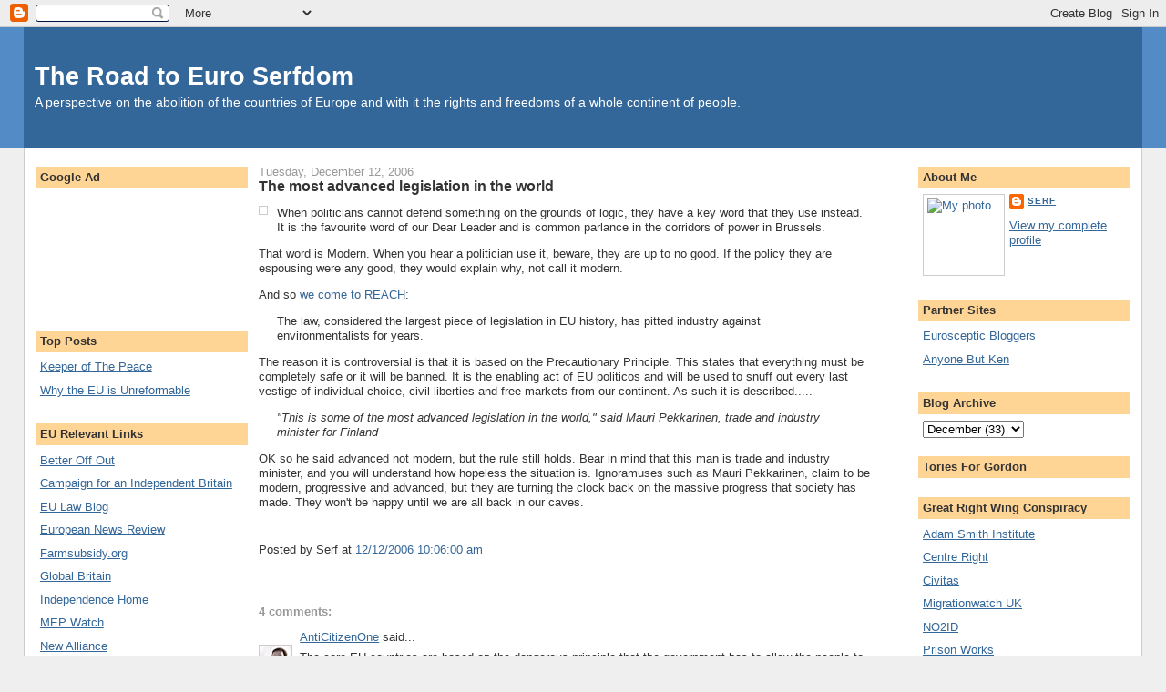

--- FILE ---
content_type: text/html; charset=UTF-8
request_url: https://eu-serf.blogspot.com/2006/12/most-advanced-legislation-in-world.html?showComment=1165979760000
body_size: 13431
content:
<!DOCTYPE html>
<html xmlns='http://www.w3.org/1999/xhtml' xmlns:b='http://www.google.com/2005/gml/b' xmlns:data='http://www.google.com/2005/gml/data' xmlns:expr='http://www.google.com/2005/gml/expr'>
<head>
<link href='https://www.blogger.com/static/v1/widgets/2944754296-widget_css_bundle.css' rel='stylesheet' type='text/css'/>
<meta content='text/html; charset=UTF-8' http-equiv='Content-Type'/>
<meta content='blogger' name='generator'/>
<link href='https://eu-serf.blogspot.com/favicon.ico' rel='icon' type='image/x-icon'/>
<link href='http://eu-serf.blogspot.com/2006/12/most-advanced-legislation-in-world.html' rel='canonical'/>
<link rel="alternate" type="application/atom+xml" title="The Road to Euro Serfdom - Atom" href="https://eu-serf.blogspot.com/feeds/posts/default" />
<link rel="alternate" type="application/rss+xml" title="The Road to Euro Serfdom - RSS" href="https://eu-serf.blogspot.com/feeds/posts/default?alt=rss" />
<link rel="service.post" type="application/atom+xml" title="The Road to Euro Serfdom - Atom" href="https://www.blogger.com/feeds/8375499/posts/default" />

<link rel="alternate" type="application/atom+xml" title="The Road to Euro Serfdom - Atom" href="https://eu-serf.blogspot.com/feeds/116591146615173793/comments/default" />
<!--Can't find substitution for tag [blog.ieCssRetrofitLinks]-->
<link href='http://photos1.blogger.com/x/blogger/199/565/320/18333/flinstones-fb.gif' rel='image_src'/>
<meta content='http://eu-serf.blogspot.com/2006/12/most-advanced-legislation-in-world.html' property='og:url'/>
<meta content='The most advanced legislation in the world' property='og:title'/>
<meta content=' When politicians cannot defend something on the grounds of logic, they have a key word that they use instead. It is the favourite word of o...' property='og:description'/>
<meta content='https://lh3.googleusercontent.com/blogger_img_proxy/AEn0k_ug9s6NZQhVSkEduFfKSlOb1qAjNi4KPLfeYa3TOCeHT2J09f-E5U5B8syPryPeSKiJtEKpHB2M7KlT0wqiY7Jn0JZ28e2h-p3eiFsyXHdK8xC-7JWB5mjh4UEDcjwk-Mg4KZvFSpp_xIqe=w1200-h630-p-k-no-nu' property='og:image'/>
<title>The Road to Euro Serfdom: The most advanced legislation in the world</title>
<style id='page-skin-1' type='text/css'><!--
/*
-----------------------------------------------
Blogger Template Style
Name:     Stretch Denim
Designer: Darren Delaye
URL:      www.DarrenDelaye.com
Date:     11 Jul 2006
-----------------------------------------------
*/
/* Variable definitions
====================
<Variable name="bgColor" description="Page Background Color"
type="color" default="#efefef">
<Variable name="textColor" description="Text Color"
type="color" default="#333333">
<Variable name="linkColor" description="Link Color"
type="color" default="#336699">
<Variable name="headerBgColor" description="Page Header Background Color"
type="color" default="#336699">
<Variable name="headerTextColor" description="Page Header Text Color"
type="color" default="#ffffff">
<Variable name="headerCornersColor" description="Page Header Corners Color"
type="color" default="#528bc5">
<Variable name="mainBgColor" description="Main Background Color"
type="color" default="#ffffff">
<Variable name="borderColor" description="Border Color"
type="color" default="#cccccc">
<Variable name="dateHeaderColor" description="Date Header Color"
type="color" default="#999999">
<Variable name="sidebarTitleBgColor" description="Sidebar Title Background Color"
type="color" default="#ffd595">
<Variable name="sidebarTitleTextColor" description="Sidebar Title Text Color"
type="color" default="#333333">
<Variable name="bodyFont" description="Text Font"
type="font" default="normal normal 100% Verdana, Arial, Sans-serif;">
<Variable name="headerFont" description="Page Header Font"
type="font" default="normal normal 210% Verdana, Arial, Sans-serif;">
*/
body {
background: #efefef;
margin: 0;
padding: 0px;
font: x-small Verdana, Arial;
text-align: center;
color: #333333;
font-size/* */:/**/small;
font-size: /**/small;
}
a:link {
color: #336699;
}
a:visited {
color: #336699;
}
a img {
border-width: 0;
}
#outer-wrapper {
font: normal normal 100% Verdana, Arial, Sans-serif;;
}
/* Header
----------------------------------------------- */
#header-wrapper {
margin:0;
padding: 0;
background-color: #528bc5;
text-align: left;
}
#header {
margin: 0 2%;
background-color: #336699;
color: #ffffff;
padding: 0;
font: normal normal 210% Verdana, Arial, Sans-serif;;
position: relative;
}
h1.title {
padding-top: 38px;
margin: 0 1% .1em;
line-height: 1.2em;
font-size: 100%;
}
h1.title a {
color: #ffffff;
text-decoration: none;
}
#header .description {
display: block;
margin: 0 1%;
padding: 0 0 40px;
line-height: 1.4em;
font-size: 50%;
}
/* Content
----------------------------------------------- */
.clear {
clear: both;
}
#content-wrapper {
margin: 0 2%;
padding: 0 0 15px;
text-align: left;
background-color: #ffffff;
border: 1px solid #cccccc;
border-top: 0;
}
#main-wrapper {
margin-left: 1%;
width: 55%;
float: left;
background-color: #ffffff;
word-wrap: break-word; /* fix for long text breaking sidebar float in IE */
overflow: hidden;     /* fix for long non-text content breaking IE sidebar float */
}
#sidebar-wrapper {
margin-right: 1%;
width: 19%;
float: right;
background-color: #ffffff;
word-wrap: break-word; /* fix for long text breaking sidebar float in IE */
overflow: hidden;     /* fix for long non-text content breaking IE sidebar float */
}
#leftbar-wrapper {
margin-left: 1%;
width: 19%;
float: left;
background-color: #ffffff;
word-wrap: break-word; /* fix for long text breaking sidebar float in IE */
overflow: hidden;     /* fix for long non-text content breaking IE sidebar float */
}
/* Headings
----------------------------------------------- */
h2, h3 {
margin: 0;
}
/* Posts
----------------------------------------------- */
.date-header {
margin: 1.5em 0 0;
font-weight: normal;
color: #999999;
font-size: 100%;
}
.post {
margin: 0 0 1.5em;
padding-bottom: 1.5em;
}
.post-title {
margin: 0;
padding: 0;
font-size: 125%;
font-weight: bold;
line-height: 1.1em;
}
.post-title a, .post-title a:visited, .post-title strong {
text-decoration: none;
color: #333333;
font-weight: bold;
}
.post div {
margin: 0 0 .75em;
line-height: 1.3em;
}
p.post-footer {
margin: -.25em 0 0;
color: #ffffff;
font-size: 83%;
}
.post-footer .span {
margin-right: .3em;
}
.comment-link {
margin-left: .3em;
}
.post img {
padding: 4px;
border: 1px solid #cccccc;
}
.post blockquote {
margin: 1em 20px;
}
.post blockquote p {
margin: .75em 0;
}
/* Comments
----------------------------------------------- */
#comments h4 {
margin: 1em 0;
color: #999999;
}
#comments h4 strong {
font-size: 110%;
}
#comments-block {
margin: 1em 0 1.5em;
line-height: 1.3em;
}
#comments-block dt {
margin: .5em 0;
}
#comments-block dd {
margin: .25em 0 0;
}
#comments-block dd.comment-footer {
margin: -.25em 0 2em;
line-height: 1.4em;
font-size: 78%;
}
#comments-block dd p {
margin: 0 0 .75em;
}
.deleted-comment {
font-style:italic;
color:gray;
}
.feed-links {
clear: both;
line-height: 2.5em;
}
#blog-pager-newer-link {
float: left;
}
#blog-pager-older-link {
float: right;
}
#blog-pager {
text-align: center;
}
/* Sidebar Content
----------------------------------------------- */
.sidebar h2 {
margin: 1.6em 0 .5em;
padding: 4px 5px;
background-color: #ffd595;
font-size: 100%;
color: #333333;
}
.sidebar ul {
margin: 0;
padding: 0;
list-style: none;
}
.sidebar li {
margin: 0;
padding: 0 0 .5em 15px;
text-indent: -15px;
line-height: 1.5em;
}
.sidebar {
color: #333333;
line-height:1.3em;
}
.sidebar .widget {
margin-bottom: 1em;
}
.sidebar .widget-content {
margin: 0 5px;
}
/* Leftbar Content
----------------------------------------------- */
.leftbar h2 {
margin: 1.6em 0 .5em;
padding: 4px 5px;
background-color: #ffd595;
font-size: 100%;
color: #333333;
}
.leftbar ul {
margin: 0;
padding: 0;
list-style: none;
}
.leftbar li {
margin: 0;
padding: 0 0 .5em 15px;
text-indent: -15px;
line-height: 1.5em;
}
.leftbar {
color: #333333;
line-height:1.3em;
}
.leftbar .widget {
margin-bottom: 1em;
}
.leftbar .widget-content {
margin: 0 5px;
}
/* Profile
----------------------------------------------- */
.profile-img {
float: left;
margin: 0 5px 5px 0;
padding: 4px;
border: 1px solid #cccccc;
}
.profile-data {
margin:0;
text-transform:uppercase;
letter-spacing:.1em;
font-weight: bold;
line-height: 1.6em;
font-size: 78%;
}
.profile-datablock {
margin:.5em 0 .5em;
}
.profile-textblock {
margin: 0.5em 0;
line-height: 1.6em;
}
/* Footer
----------------------------------------------- */
#footer {
clear: both;
text-align: center;
color: #333333;
}
#footer .widget {
margin:.5em;
padding-top: 20px;
font-size: 85%;
line-height: 1.5em;
text-align: left;
}
/** Page structure tweaks for layout editor wireframe */
body#layout #header {
width: 750px;
margin-left: 0;
margin-right: 0;
}

--></style>
<link href='https://www.blogger.com/dyn-css/authorization.css?targetBlogID=8375499&amp;zx=55426ec6-1735-4734-9df2-feb592a9cd30' media='none' onload='if(media!=&#39;all&#39;)media=&#39;all&#39;' rel='stylesheet'/><noscript><link href='https://www.blogger.com/dyn-css/authorization.css?targetBlogID=8375499&amp;zx=55426ec6-1735-4734-9df2-feb592a9cd30' rel='stylesheet'/></noscript>
<meta name='google-adsense-platform-account' content='ca-host-pub-1556223355139109'/>
<meta name='google-adsense-platform-domain' content='blogspot.com'/>

<!-- data-ad-client=pub-4604959747902029 -->

</head>
<body>
<div class='navbar section' id='navbar'><div class='widget Navbar' data-version='1' id='Navbar1'><script type="text/javascript">
    function setAttributeOnload(object, attribute, val) {
      if(window.addEventListener) {
        window.addEventListener('load',
          function(){ object[attribute] = val; }, false);
      } else {
        window.attachEvent('onload', function(){ object[attribute] = val; });
      }
    }
  </script>
<div id="navbar-iframe-container"></div>
<script type="text/javascript" src="https://apis.google.com/js/platform.js"></script>
<script type="text/javascript">
      gapi.load("gapi.iframes:gapi.iframes.style.bubble", function() {
        if (gapi.iframes && gapi.iframes.getContext) {
          gapi.iframes.getContext().openChild({
              url: 'https://www.blogger.com/navbar/8375499?po\x3d116591146615173793\x26origin\x3dhttps://eu-serf.blogspot.com',
              where: document.getElementById("navbar-iframe-container"),
              id: "navbar-iframe"
          });
        }
      });
    </script><script type="text/javascript">
(function() {
var script = document.createElement('script');
script.type = 'text/javascript';
script.src = '//pagead2.googlesyndication.com/pagead/js/google_top_exp.js';
var head = document.getElementsByTagName('head')[0];
if (head) {
head.appendChild(script);
}})();
</script>
</div></div>
<div id='outer-wrapper'><div id='wrap2'>
<!-- skip links for text browsers -->
<span id='skiplinks' style='display:none;'>
<a href='#main'>skip to main </a> |
      <a href='#sidebar'>skip to sidebar</a>
</span>
<div id='header-wrapper'>
<div class='header section' id='header'><div class='widget Header' data-version='1' id='Header1'>
<div id='header-inner'>
<div class='titlewrapper'>
<h1 class='title'>
<a href='https://eu-serf.blogspot.com/'>
The Road to Euro Serfdom
</a>
</h1>
</div>
<div class='descriptionwrapper'>
<p class='description'><span>A perspective on the abolition of the countries of Europe and with it the rights and freedoms of a whole continent of people.</span></p>
</div>
</div>
</div></div>
</div>
<div id='content-wrapper'>
<div id='leftbar-wrapper'>
<div class='leftbar section' id='leftbar'><div class='widget HTML' data-version='1' id='HTML8'>
<h2 class='title'>Google Ad</h2>
<div class='widget-content'>
<center>

<script type="text/javascript"><!--
google_ad_client = "pub-4604959747902029";
google_ad_host = "pub-1556223355139109";
google_ad_host_channel="00000";
google_ad_width = 125;
google_ad_height = 125;
google_ad_format = "125x125_as";
google_ad_type = "text_image";
google_ad_channel ="0917253128";
google_color_border = "#ffd595";
google_color_link = "#336699";
google_color_bg = "FFFFFF";
google_color_text = "000000";
google_color_url = "#336699";
//--></script>
<script src="//pagead2.googlesyndication.com/pagead/show_ads.js" type="text/javascript">
</script>
</center>
</div>
<div class='clear'></div>
</div><div class='widget LinkList' data-version='1' id='LinkList8'>
<h2>Top Posts</h2>
<div class='widget-content'>
<ul>
<li><a href='http://eu-serf.blogspot.com/2006/09/keeper-of-peace.html'>Keeper of The Peace</a></li>
<li><a href='http://eu-serf.blogspot.com/2006/12/why-eu-is-unreformable.html'>Why the EU is Unreformable</a></li>
</ul>
<div class='clear'></div>
</div>
</div><div class='widget LinkList' data-version='1' id='LinkList2'>
<h2>EU Relevant Links</h2>
<div class='widget-content'>
<ul>
<li><a href='http://www.betteroffout.co.uk/'>Better Off Out</a></li>
<li><a href='http://www.cibhq.co.uk/'>Campaign for an Independent Britain</a></li>
<li><a href='http://eulaw.typepad.com/eulawblog/'>EU Law Blog</a></li>
<li><a href='http://www.masterpage.com.pl/enr/'>European News Review</a></li>
<li><a href='http://www.farmsubsidy.org/'>Farmsubsidy.org</a></li>
<li><a href='http://www.globalbritain.org/'>Global Britain</a></li>
<li><a href='http://www.independencehome.org/pages/blog.php'>Independence Home</a></li>
<li><a href='http://www.mepwatch.co.uk/'>MEP Watch</a></li>
<li><a href='http://www.newalliance.org.uk/'>New Alliance</a></li>
<li><a href='http://www.openeurope.org.uk/'>Open Europe</a></li>
<li><a href='http://www.teameurope.info/'>TEAM - Alliance of EU-critics</a></li>
<li><a href='http://www.brugesgroup.com/'>The Bruges Group</a></li>
<li><a href='http://www.masterpage.com.pl/eer/european_blogs.html'>The Eastern Europian Review</a></li>
<li><a href='http://www.ukipforum.co.uk/index.php'>UK Independence Forum</a></li>
<li><a href='http://www.vote-no.com/'>Vote No</a></li>
</ul>
<div class='clear'></div>
</div>
</div><div class='widget LinkList' data-version='1' id='LinkList11'>
<h2>Commissioners</h2>
<div class='widget-content'>
<ul>
<li><a href='http://blogs.ec.europa.eu/blog_wallstrom/page/wallstrom'>Margot Wallström</a></li>
<li><a href='http://blogs.ec.europa.eu/fischer-boel'>Mariann Fischer Boel</a></li>
</ul>
<div class='clear'></div>
</div>
</div><div class='widget LinkList' data-version='1' id='LinkList10'>
<h2>MEP's</h2>
<div class='widget-content'>
<ul>
<li><a href='http://www.heatonharris.org.uk/'>Chris Heaton-Harris</a></li>
<li><a href='http://www.hannan.co.uk/'>Daniel Hannan</a></li>
<li><a href='http://corbett.pir2.info/blog/'>Richard Corbett</a></li>
<li><a href='http://www.rogerhelmer.org.uk/'>Roger Helmer</a></li>
</ul>
<div class='clear'></div>
</div>
</div><div class='widget HTML' data-version='1' id='HTML2'>
<h2 class='title'>Eurosceptic Bloggers</h2>
<div class='widget-content'>
<script language="javascript" src="//rpc.blogrolling.com/display.php?r=db00e0d5be51206a6c92b19d170a2474" type="text/javascript"></script><p></p>
</div>
<div class='clear'></div>
</div><div class='widget LinkList' data-version='1' id='LinkList1'>
<h2>Conservatives</h2>
<div class='widget-content'>
<ul>
<li><a href='http://thersites.org.uk/blog/'>A Plague of Opinion!</a></li>
<li><a href='http://atangledweb.squarespace.com/'>A Tangled Web</a></li>
<li><a href='http://stevenbainbridge.blogspot.com/'>A View from the Right</a></li>
<li><a href='http://andypercy.blogspot.com/'>Andy Percy</a></li>
<li><a href='http://anyonebutken.blogspot.com/'>Anyone But Ken</a></li>
<li><a href='http://swordinthelake.blogspot.com/'>Arthurian Legend</a></li>
<li><a href='http://www.beltoday.com/'>Bel is thinking</a></li>
<li><a href='http://blimpish.typepad.com/blog/'>Blimpish</a></li>
<li><a href='http://www.blitheringbunny.com/'>Blithering Bunny</a></li>
<li><a href='http://burningourmoney.blogspot.com/'>Burning our money</a></li>
<li><a href='http://conscomm.blogspot.com/'>Conservative Comment</a></li>
<li><a href='http://conservativehome.blogs.com/'>Conservative Home</a></li>
<li><a href='http://partyreptile.blogspot.com/'>Conservative Party Reptile</a></li>
<li><a href='http://www.contratory.co.uk/blog'>ContraTory</a></li>
<li><a href='http://croydonian.blogspot.com/'>Croydonian</a></li>
<li><a href='http://www.blogrolling.com/redirect.php?u=http://www.direct-democracy.co.uk/default.asp'>Direct Democracy UK</a></li>
<li><a href='http://dizzythinks.blogspot.com/'>Dizzy Thinks</a></li>
<li><a href='http://elleeseymour.com/'>Ellee Seymour</a></li>
<li><a href='http://www.gavpolitics.co.uk/blog/'>GavPOLITICS</a></li>
<li><a href='http://www.green-carpet.blogspot.com/'>Green Carpet</a></li>
<li><a href='http://www.iaindale.blogspot.com/'>Iain Dale's Diary</a></li>
<li><a href='http://iznewmania.blogspot.com/'>Islington Newmania</a></li>
<li><a href='http://istanbultory.blogspot.com/'>Istanbul Tory</a></li>
<li><a href='http://www.jamescleverly.blogspot.com/'>James Cleverly</a></li>
<li><a href='http://www.conservative.co.nr/'>James Skinner</a></li>
<li><a href='http://www.martinemartin.co.uk/'>Martine Martin</a></li>
<li><a href='http://mreugenides.blogspot.com/'>Mr Eugenides</a></li>
<li><a href='http://notproudofbritain.blogspot.com/'>Not Proud Of Britain</a></li>
<li><a href='http://politicalcrossroads.blogspot.com/'>Political Crossroads</a></li>
<li><a href='http://www.praguetory.blogspot.com/'>Prague Tory</a></li>
<li><a href='http://publicinterest.blogspot.com/'>Public Interest</a></li>
<li><a href='http://realpowertothepeople.blogspot.com/'>Real Power to the People</a></li>
<li><a href='http://rightlinks.co.uk/linked/'>Rightlinks - Linking All The Right People</a></li>
<li><a href='http://sinclairsmusings.blogspot.com/'>Sinclairs Musing's</a></li>
<li><a href='http://www.sterlingtimes.com/'>Sterlingtimes</a></li>
<li><a href='http://baileyblogspot.blogspot.com/'>The Bailey Blog</a></li>
<li><a href='http://www.cameronleadership.co.uk/'>The Cameron Leadership</a></li>
<li><a href='http://beliefinbritain.blogspot.com/'>The Right Way</a></li>
<li><a href='http://the-tap.blogspot.com/'>the tap</a></li>
<li><a href='http://tonysharp.blogspot.com/'>The Waendel Journal</a></li>
<li><a href='http://www.toryradio.com/'>Tory Radio Blog</a></li>
<li><a href='http://trustpeople.blogspot.com/'>Trust People</a></li>
<li><a href='http://thatsmell.blogspot.com/'>Whatsthatsmell?</a></li>
</ul>
<div class='clear'></div>
</div>
</div><div class='widget LinkList' data-version='1' id='LinkList6'>
<h2>Campaigns</h2>
<div class='widget-content'>
<ul>
<li><a href='http://www.peterhain.org/'>Bigot</a></li>
<li><a href='http://www.thisislondon.co.uk/news/article-23375017-details/Harrods+bans+soldiers+on+Poppy+Day/article.do'>Harrods</a></li>
<li><a href='http://www.hm-treasury.gov.uk/about/ministerial_profiles/minprofile_brown.cfm'>Ignorant Jock</a></li>
<li><a href='http://mreugenides.blogspot.com/2006/12/memo-to-google-richard-littlejohn-is.html'>Richard Littlejohn</a></li>
<li><a href='http://www.hm-treasury.gov.uk/about/ministerial_profiles/minprofile_brown.cfm'>Scottish Raj</a></li>
</ul>
<div class='clear'></div>
</div>
</div><div class='widget LinkList' data-version='1' id='LinkList12'>
<h2>Worthwhile Media</h2>
<div class='widget-content'>
<ul>
<li><a href='http://www.18doughtystreet.com/'>18 Doughty Street</a></li>
<li><a href='http://economist.com/'>Economist</a></li>
<li><a href='http://www.telegraph.co.uk/'>Telegraph</a></li>
<li><a href='http://www.thebusinessonline.com/'>The Business</a></li>
<li><a href='http://www.spectator.co.uk/'>The Spectator</a></li>
</ul>
<div class='clear'></div>
</div>
</div><div class='widget LinkList' data-version='1' id='LinkList9'>
<h2>European / EU News</h2>
<div class='widget-content'>
<ul>
<li><a href='http://www.sofiaecho.com/'>Bulgaria - Sofia Echo</a></li>
<li><a href='http://www.cyprus-mail.com/news/'>Cyprus - Cyprus Mail</a></li>
<li><a href='http://www.praguemonitor.com/'>Czech Republic - Prague Monitor</a></li>
<li><a href='http://www.cphpost.dk/'>Denmark - The Copenhagen Post</a></li>
<li><a href='http://euobserver.com/'>EU Observer</a></li>
<li><a href='http://www.hs.fi/english/'>Finland - Helsingin Sanomat</a></li>
<li><a href='http://www.afp.com/english/home/'>France - Agence France Presse</a></li>
<li><a href='http://www.dw-world.de/dw/0,2142,266,00.html'>Germany - Deutsche Welle</a></li>
<li><a href='http://www.ekathimerini.com/'>Greece - Kathimerini</a></li>
<li><a href='http://www.nisnews.nl/'>Holland - NIS News</a></li>
<li><a href='http://www.budapestsun.com/'>Hungary - Budapest Sun</a></li>
<li><a href='http://www.corriere.it/english/'>Italy - Corriere Della Sera</a></li>
<li><a href='http://www.warsawvoice.pl/'>Poland - Warsaw Voice</a></li>
<li><a href='http://www.the-news.net/'>Portugal - The Portugal News</a></li>
<li><a href='http://www.nineoclock.ro/'>Romania - Nine Oclock</a></li>
<li><a href='http://www.slovakspectator.sk/'>Slovakia - Slovak Spectator</a></li>
<li><a href='http://www.thelocal.se/'>Sweden - The Local</a></li>
</ul>
<div class='clear'></div>
</div>
</div></div>
</div>
<div id='main-wrapper'>
<div class='main section' id='main'><div class='widget Blog' data-version='1' id='Blog1'>
<div class='blog-posts hfeed'>

          <div class="date-outer">
        
<h2 class='date-header'><span>Tuesday, December 12, 2006</span></h2>

          <div class="date-posts">
        
<div class='post-outer'>
<div class='post'>
<a name='116591146615173793'></a>
<h3 class='post-title'>
<a href='https://eu-serf.blogspot.com/2006/12/most-advanced-legislation-in-world.html'>The most advanced legislation in the world</a>
</h3>
<div class='post-header-line-1'></div>
<div class='post-body'>
<p><a href="//photos1.blogger.com/x/blogger/199/565/1600/78481/flinstones-fb.gif" onblur="try {parent.deselectBloggerImageGracefully();} catch(e) {}"><img alt="" border="0" src="//photos1.blogger.com/x/blogger/199/565/320/18333/flinstones-fb.gif" style="margin: 0pt 10px 10px 0pt; float: left; cursor: pointer;"></a>
When politicians cannot defend something on the grounds of logic, they have a key word that they use instead. It is the favourite word of our Dear Leader and is common parlance in the corridors of power in Brussels.
<p>
That word is Modern. When you hear a politician use it, beware, they are up to no good. If the policy they are espousing were any good, they would explain why, not call it modern.
</p><p>
And so <a href="http://www.alertnet.org/thenews/newsdesk/L11347547.htm">we come to REACH</a>:
<span style="font-style: italic;"><blockquote>The law, considered the largest piece of legislation in EU history, has pitted industry against environmentalists for years.</blockquote></span>The reason it is controversial is that it is based on the Precautionary Principle. This states that everything must be completely safe or it will be banned. It is the enabling act of EU politicos and will be used to snuff out every last vestige of individual choice, civil liberties and free markets from our continent. As such it is described.....
<span style="font-style: italic;"><blockquote>"This is some of the most advanced legislation in the world," said Mauri Pekkarinen, trade and industry minister for Finland</blockquote></span>OK so he said advanced not modern, but the rule still holds. Bear in mind that this man is trade and industry minister, and you will understand how hopeless the situation is. Ignoramuses such as Mauri Pekkarinen, claim to be modern, progressive and advanced, but they are turning the clock back on the massive progress that society has made. They won't be happy until we are all back in our caves.



</p></p>
<div style='clear: both;'></div>
</div>
<div class='post-footer'>
<p class='post-footer-line post-footer-line-1'><span class='post-author'>
Posted by
Serf
</span>
<span class='post-timestamp'>
at
<a class='timestamp-link' href='https://eu-serf.blogspot.com/2006/12/most-advanced-legislation-in-world.html' title='permanent link'>12/12/2006 10:06:00 am</a>
</span>
<span class='post-comment-link'>
</span>
<span class='post-icons'>
<span class='item-action'>
<a href='https://www.blogger.com/email-post/8375499/116591146615173793' title='Email Post'>
<span class='email-post-icon'>&#160;</span>
</a>
</span>
<span class='item-control blog-admin pid-82344034'>
<a href='https://www.blogger.com/post-edit.g?blogID=8375499&postID=116591146615173793&from=pencil' title='Edit Post'>
<img alt='' class='icon-action' height='18' src='https://resources.blogblog.com/img/icon18_edit_allbkg.gif' width='18'/>
</a>
</span>
</span>
<span class='post-backlinks post-comment-link'>
</span>
</p>
<p class='post-footer-line post-footer-line-2'><span class='post-labels'>
</span>
</p>
<p class='post-footer-line post-footer-line-3'></p>
</div>
</div>
<div class='comments' id='comments'>
<a name='comments'></a>
<h4>4 comments:</h4>
<div id='Blog1_comments-block-wrapper'>
<dl class='avatar-comment-indent' id='comments-block'>
<dt class='comment-author ' id='c116592049148658222'>
<a name='c116592049148658222'></a>
<div class="avatar-image-container vcard"><span dir="ltr"><a href="https://www.blogger.com/profile/00017073518049848696" target="" rel="nofollow" onclick="" class="avatar-hovercard" id="av-116592049148658222-00017073518049848696"><img src="https://resources.blogblog.com/img/blank.gif" width="35" height="35" class="delayLoad" style="display: none;" longdesc="//4.bp.blogspot.com/_vvwvhcBtuLw/SXqYpLK_rRI/AAAAAAAAABo/zRGRfLPvsT4/S45-s35/24821_L.jpg" alt="" title="AntiCitizenOne">

<noscript><img src="//4.bp.blogspot.com/_vvwvhcBtuLw/SXqYpLK_rRI/AAAAAAAAABo/zRGRfLPvsT4/S45-s35/24821_L.jpg" width="35" height="35" class="photo" alt=""></noscript></a></span></div>
<a href='https://www.blogger.com/profile/00017073518049848696' rel='nofollow'>AntiCitizenOne</a>
said...
</dt>
<dd class='comment-body' id='Blog1_cmt-116592049148658222'>
<p>
The core EU countries are based on the dangerous principle that the government has to allow the people to do something, rather than the government stopping people.<BR/><BR/>The EU thinks it owns the people(s), and the anglosphere the people (should) own the state (before Tony Bliar).
</p>
</dd>
<dd class='comment-footer'>
<span class='comment-timestamp'>
<a href='https://eu-serf.blogspot.com/2006/12/most-advanced-legislation-in-world.html?showComment=1165920480000#c116592049148658222' title='comment permalink'>
12/12/2006 12:48:00 pm
</a>
<span class='item-control blog-admin pid-296441157'>
<a class='comment-delete' href='https://www.blogger.com/comment/delete/8375499/116592049148658222' title='Delete Comment'>
<img src='https://resources.blogblog.com/img/icon_delete13.gif'/>
</a>
</span>
</span>
</dd>
<dt class='comment-author ' id='c116593106483665585'>
<a name='c116593106483665585'></a>
<div class="avatar-image-container avatar-stock"><span dir="ltr"><img src="//resources.blogblog.com/img/blank.gif" width="35" height="35" alt="" title="Anonymous">

</span></div>
Anonymous
said...
</dt>
<dd class='comment-body' id='Blog1_cmt-116593106483665585'>
<p>
<I>The EU thinks it owns the people</I><BR/><BR/>Precisely. It is the mentality of farmers owning cattle, the larger the herd the better.
</p>
</dd>
<dd class='comment-footer'>
<span class='comment-timestamp'>
<a href='https://eu-serf.blogspot.com/2006/12/most-advanced-legislation-in-world.html?showComment=1165931040000#c116593106483665585' title='comment permalink'>
12/12/2006 03:44:00 pm
</a>
<span class='item-control blog-admin pid-544719016'>
<a class='comment-delete' href='https://www.blogger.com/comment/delete/8375499/116593106483665585' title='Delete Comment'>
<img src='https://resources.blogblog.com/img/icon_delete13.gif'/>
</a>
</span>
</span>
</dd>
<dt class='comment-author ' id='c116597980331684325'>
<a name='c116597980331684325'></a>
<div class="avatar-image-container avatar-stock"><span dir="ltr"><img src="//resources.blogblog.com/img/blank.gif" width="35" height="35" alt="" title="Anonymous">

</span></div>
Anonymous
said...
</dt>
<dd class='comment-body' id='Blog1_cmt-116597980331684325'>
<p>
...you'd prefer to have products with chemicals that haven't been tested in?
</p>
</dd>
<dd class='comment-footer'>
<span class='comment-timestamp'>
<a href='https://eu-serf.blogspot.com/2006/12/most-advanced-legislation-in-world.html?showComment=1165979760000#c116597980331684325' title='comment permalink'>
12/13/2006 05:16:00 am
</a>
<span class='item-control blog-admin pid-544719016'>
<a class='comment-delete' href='https://www.blogger.com/comment/delete/8375499/116597980331684325' title='Delete Comment'>
<img src='https://resources.blogblog.com/img/icon_delete13.gif'/>
</a>
</span>
</span>
</dd>
<dt class='comment-author blog-author' id='c116616655009414072'>
<a name='c116616655009414072'></a>
<div class="avatar-image-container vcard"><span dir="ltr"><a href="https://www.blogger.com/profile/03298915724856708344" target="" rel="nofollow" onclick="" class="avatar-hovercard" id="av-116616655009414072-03298915724856708344"><img src="https://resources.blogblog.com/img/blank.gif" width="35" height="35" class="delayLoad" style="display: none;" longdesc="" alt="" title="Serf">

<noscript><img src="" width="35" height="35" class="photo" alt=""></noscript></a></span></div>
<a href='https://www.blogger.com/profile/03298915724856708344' rel='nofollow'>Serf</a>
said...
</dt>
<dd class='comment-body' id='Blog1_cmt-116616655009414072'>
<p>
<I>...you'd prefer to have products with chemicals that haven't been tested in?</I><BR/><BR/>Neatly demonstrating the paucity of intellectual rigour on the pro regulation side.<BR/><BR/>Just because we would like to be protected from dangerous chemicals, doesn't necessarily make it a good idea to introduce massively expensive regulation.
</p>
</dd>
<dd class='comment-footer'>
<span class='comment-timestamp'>
<a href='https://eu-serf.blogspot.com/2006/12/most-advanced-legislation-in-world.html?showComment=1166166540000#c116616655009414072' title='comment permalink'>
12/15/2006 09:09:00 am
</a>
<span class='item-control blog-admin pid-82344034'>
<a class='comment-delete' href='https://www.blogger.com/comment/delete/8375499/116616655009414072' title='Delete Comment'>
<img src='https://resources.blogblog.com/img/icon_delete13.gif'/>
</a>
</span>
</span>
</dd>
</dl>
</div>
<p class='comment-footer'>
<a href='https://www.blogger.com/comment/fullpage/post/8375499/116591146615173793' onclick=''>Post a Comment</a>
</p>
</div>
</div>

        </div></div>
      
</div>
<div class='blog-pager' id='blog-pager'>
<span id='blog-pager-newer-link'>
<a class='blog-pager-newer-link' href='https://eu-serf.blogspot.com/2006/12/government-for-people.html' id='Blog1_blog-pager-newer-link' title='Newer Post'>Newer Post</a>
</span>
<span id='blog-pager-older-link'>
<a class='blog-pager-older-link' href='https://eu-serf.blogspot.com/2006/12/just-because-were-paranoid.html' id='Blog1_blog-pager-older-link' title='Older Post'>Older Post</a>
</span>
<a class='home-link' href='https://eu-serf.blogspot.com/'>Home</a>
</div>
<div class='clear'></div>
<div class='post-feeds'>
<div class='feed-links'>
Subscribe to:
<a class='feed-link' href='https://eu-serf.blogspot.com/feeds/116591146615173793/comments/default' target='_blank' type='application/atom+xml'>Post Comments (Atom)</a>
</div>
</div>
</div></div>
</div>
<div id='sidebar-wrapper'>
<div class='sidebar section' id='sidebar'><div class='widget Profile' data-version='1' id='Profile1'>
<h2>About Me</h2>
<div class='widget-content'>
<a href='https://www.blogger.com/profile/03298915724856708344'><img alt='My photo' class='profile-img' height='80' src='//www.rightlinks.co.uk/banners/pitchfork_02.jpg' width='80'/></a>
<dl class='profile-datablock'>
<dt class='profile-data'>
<a class='profile-name-link g-profile' href='https://www.blogger.com/profile/03298915724856708344' rel='author' style='background-image: url(//www.blogger.com/img/logo-16.png);'>
Serf
</a>
</dt>
</dl>
<a class='profile-link' href='https://www.blogger.com/profile/03298915724856708344' rel='author'>View my complete profile</a>
<div class='clear'></div>
</div>
</div><div class='widget LinkList' data-version='1' id='LinkList4'>
<h2>Partner Sites</h2>
<div class='widget-content'>
<ul>
<li><a href='http://uk.groups.yahoo.com/group/eurosceptic_bloggers/'>Eurosceptic Bloggers</a></li>
<li><a href='http://anyonebutken.blogspot.com/'>Anyone But Ken</a></li>
</ul>
<div class='clear'></div>
</div>
</div><div class='widget BlogArchive' data-version='1' id='BlogArchive1'>
<h2>Blog Archive</h2>
<div class='widget-content'>
<div id='ArchiveList'>
<div id='BlogArchive1_ArchiveList'>
<select id='BlogArchive1_ArchiveMenu'>
<option value=''>Blog Archive</option>
<option value='https://eu-serf.blogspot.com/2007/04/'>April (1)</option>
<option value='https://eu-serf.blogspot.com/2007/02/'>February (24)</option>
<option value='https://eu-serf.blogspot.com/2007/01/'>January (41)</option>
<option value='https://eu-serf.blogspot.com/2006/12/'>December (33)</option>
<option value='https://eu-serf.blogspot.com/2006/11/'>November (22)</option>
<option value='https://eu-serf.blogspot.com/2006/10/'>October (34)</option>
<option value='https://eu-serf.blogspot.com/2006/09/'>September (30)</option>
<option value='https://eu-serf.blogspot.com/2006/08/'>August (15)</option>
<option value='https://eu-serf.blogspot.com/2006/07/'>July (19)</option>
<option value='https://eu-serf.blogspot.com/2006/06/'>June (29)</option>
<option value='https://eu-serf.blogspot.com/2006/05/'>May (31)</option>
<option value='https://eu-serf.blogspot.com/2006/04/'>April (28)</option>
<option value='https://eu-serf.blogspot.com/2006/03/'>March (25)</option>
<option value='https://eu-serf.blogspot.com/2006/02/'>February (30)</option>
<option value='https://eu-serf.blogspot.com/2006/01/'>January (48)</option>
<option value='https://eu-serf.blogspot.com/2005/12/'>December (39)</option>
<option value='https://eu-serf.blogspot.com/2005/11/'>November (52)</option>
<option value='https://eu-serf.blogspot.com/2005/10/'>October (39)</option>
<option value='https://eu-serf.blogspot.com/2005/09/'>September (69)</option>
<option value='https://eu-serf.blogspot.com/2005/08/'>August (37)</option>
<option value='https://eu-serf.blogspot.com/2005/07/'>July (56)</option>
<option value='https://eu-serf.blogspot.com/2005/06/'>June (106)</option>
<option value='https://eu-serf.blogspot.com/2005/05/'>May (100)</option>
<option value='https://eu-serf.blogspot.com/2005/04/'>April (80)</option>
<option value='https://eu-serf.blogspot.com/2005/03/'>March (89)</option>
<option value='https://eu-serf.blogspot.com/2005/02/'>February (62)</option>
<option value='https://eu-serf.blogspot.com/2005/01/'>January (67)</option>
<option value='https://eu-serf.blogspot.com/2004/12/'>December (60)</option>
<option value='https://eu-serf.blogspot.com/2004/11/'>November (43)</option>
<option value='https://eu-serf.blogspot.com/2004/10/'>October (66)</option>
<option value='https://eu-serf.blogspot.com/2004/09/'>September (23)</option>
</select>
</div>
</div>
<div class='clear'></div>
</div>
</div><div class='widget HTML' data-version='1' id='HTML6'>
<h2 class='title'>Tories For Gordon</h2>
<div class='widget-content'>
<center>
<script language="JavaScript" src="//adserver.rightlinks.co.uk/adx.js" type="text/javascript"></script>
<script language="JavaScript" type="text/javascript">
<!--
if (!document.phpAds_used) document.phpAds_used = ',';
phpAds_random = new String (Math.random()); phpAds_random = phpAds_random.substring(2,11);

document.write ("<" + "script language='JavaScript' type='text/javascript' src='");
document.write ("http://adserver.rightlinks.co.uk/adjs.php?n=" + phpAds_random);
document.write ("&what=zone:7");
document.write ("&exclude=" + document.phpAds_used);
if (document.referrer)
document.write ("&referer=" + escape(document.referrer));
document.write ("'><" + "/script>");
//-->
</script><noscript><a href="http://adserver.rightlinks.co.uk/adclick.php?n=a27a69f6" target="_blank"><img border="0" alt="" src="https://lh3.googleusercontent.com/blogger_img_proxy/AEn0k_s2Q42iSy2S1xVV7UVY-scGX9hqUB_3NmTcObGIzxuCjXOGyw9aaPqrVhv7TVgkHKHWb-Pxd0klWqHlUA_KkzatwpXZX25fAoUFmeEieviBHCt0b2bMUA8iN4LihEVMKm_oEy848Q=s0-d"></a></noscript>
</center>
</div>
<div class='clear'></div>
</div><div class='widget LinkList' data-version='1' id='LinkList5'>
<h2>Great Right Wing Conspiracy</h2>
<div class='widget-content'>
<ul>
<li><a href='http://www.adamsmith.org/'>Adam Smith Institute</a></li>
<li><a href='http://centreright.typepad.com/'>Centre Right</a></li>
<li><a href='http://www.civitas.org.uk/'>Civitas</a></li>
<li><a href='http://www.migrationwatchuk.org/'>Migrationwatch UK</a></li>
<li><a href='http://www.no2id.net/'>NO2ID</a></li>
<li><a href='http://www.prisonworks.org/'>Prison Works</a></li>
<li><a href='http://www.tfa.net/'>The Freedom Association</a></li>
<li><a href='http://www.taxpayersalliance.com/'>The TaxPayers' Alliance</a></li>
</ul>
<div class='clear'></div>
</div>
</div><div class='widget LinkList' data-version='1' id='LinkList7'>
<h2>Overseas</h2>
<div class='widget-content'>
<ul>
<li><a href='http://kleinverzet.blogspot.com/'>Klein Verzet</a></li>
<li><a href='http://www.rightwingworld.com/home/'>Right Wing World</a></li>
<li><a href='http://www.strongconservative.blogspot.com/'>The Strong Conservative</a></li>
</ul>
<div class='clear'></div>
</div>
</div><div class='widget LinkList' data-version='1' id='LinkList3'>
<h2>Other Blogs</h2>
<div class='widget-content'>
<ul>
<li><a href='http://archbishop-cranmer.blogspot.com/'>Archbishop Cranmer</a></li>
<li><a href='http://biased-bbc.blogspot.com/'>Biased BBC</a></li>
<li><a href='http://fountain.blogspot.com/'>Brief Notes</a></li>
<li><a href='http://cerdician.blogspot.com/'>Cerdician</a></li>
<li><a href='http://johnechoices.blogspot.com/'>Choice Cuts</a></li>
<li><a href='http://www.civitas.org.uk/blog/'>Civitas</a></li>
<li><a href='http://cobbettridesagain.blogspot.com/'>Cobbett Rides Again!</a></li>
<li><a href='http://archbishop-cranmer.blogspot.com/'>Cranmer</a></li>
<li><a href='http://dissectleft.blogspot.com/'>Dissecting Leftism</a></li>
<li><a href='http://factcheckingpollyanna.blogspot.com/'>Factchecking Pollyanna</a></li>
<li><a href='http://www.fmft.net/'>Free Market Fairy Tales</a></li>
<li><a href='http://freedomandwhisky.blogspot.com/'>Freedom and Whisky</a></li>
<li><a href='http://fromtherightside.com/index.html'>From the Right Side</a></li>
<li><a href='http://global-growth.blogspot.com/'>Global Growth</a></li>
<li><a href='http://not-little-england.blogspot.com/'>Great Britain, not little England</a></li>
<li><a href='http://5thnovember.blogspot.com/'>Guido Fawkes</a></li>
<li><a href='http://houseofdumb.blogspot.com/'>House of Dumb</a></li>
<li><a href='http://corporatepresenter.blogspot.com/'>Jeremy Jacobs</a></li>
<li><a href='http://johannorberg.net/'>JohanNorberg.Net</a></li>
<li><a href='http://www.johnwilkes.blogspot.com/'>John Wilkes</a></li>
<li><a href='http://chrislib.blogspot.com/'>Lib on the UK</a></li>
<li><a href='http://www.libertycentral.org.uk/'>Liberty Central - Home</a></li>
<li><a href='http://nataliesolent.blogspot.com/'>Natalie Solent</a></li>
<li><a href='http://nospeedbumps.com/'>No Speedbumps</a></li>
<li><a href='http://nourishingobscurity.blogspot.com/'>Nourishing Obscurity</a></li>
<li><a href='http://www.outsidestory.com/'>Outside Story</a></li>
<li><a href='http://pubphilosopher.blogs.com/'>Pub Philosopher</a></li>
<li><a href='http://www.publiuspundit.com/'>Publius Pundit</a></li>
<li><a href='http://samizdata.net/blog'>Samizdata</a></li>
<li><a href='http://www.statewatch.org/'>Statewatch</a></li>
<li><a href='http://www.stephenpollard.net/'>Stephen Pollard</a></li>
<li><a href='http://www.adamsmith.org/blog'>The Adam Smith Institute Weblog</a></li>
<li><a href='http://www.ivanjanssens.be/dutch/weblog.asp'>The Flemish Beerdrinker</a></li>
<li><a href='http://lastditch.blogspot.com/'>The Last Ditch</a></li>
<li><a href='http://newportcity.blogspot.com/'>The Lone Voice</a></li>
<li><a href='http://thepurplescorpion.blogspot.com/'>The purple scorpion</a></li>
<li><a href='http://timworstall.typepad.com/timworstall'>Tim Worstall</a></li>
<li><a href='http://www.ukcommentators.blogspot.com/'>UK Commentators</a></li>
<li><a href='http://pollingreport.co.uk/blog/index.php'>UK Polling Report</a></li>
<li><a href='http://waterloo1815.blogspot.com/'>Waterloo</a></li>
<li><a href='http://www.desertsun.co.uk/blog/'>White Sun of the Desert</a></li>
<li><a href='http://www.wiresfromthebunker.com/'>Wires from the bunker</a></li>
</ul>
<div class='clear'></div>
</div>
</div><div class='widget HTML' data-version='1' id='HTML3'>
<h2 class='title'>Witanagemot Club</h2>
<div class='widget-content'>
<script language="javascript" src="//rpc.blogrolling.com/display.php?r=d9a234bf14c39db52f982fba18a78ae8" type="text/javascript"></script>
</div>
<div class='clear'></div>
</div><div class='widget HTML' data-version='1' id='HTML5'>
<h2 class='title'>Odd N Sods</h2>
<div class='widget-content'>
<center>
<a href="http://disillusionedandbored.blogspot.com/2006/11/voluntary-code-free-zone.html"> <img alt="No Voluntary Code" width="100" src="https://lh3.googleusercontent.com/blogger_img_proxy/AEn0k_tZHdgBRuRYpCFjekaQfUpHc-mYzCVvsB6fGuIdP_E1r_7fiW0T8DPqsTCIbTWhNZCi44yF7nrXt9CeNasxU1f_hrarwcA0V0J8NOfR-w=s0-d" height="163"></a>
<p>
<!--WEBBOT bot="HTMLMarkup" startspan ALT="Site Meter" -->

<script language="JavaScript" type="text/javascript">var site="s10TheSerf"</script>

<script language="JavaScript1.2" src="//s10.sitemeter.com/js/counter.js?site=s10TheSerf" type="text/javascript">

</script>

<noscript>

<a href="http://s10.sitemeter.com/stats.asp?site=s10TheSerf" target="_top">

<img border="0" alt="Site Meter" src="https://lh3.googleusercontent.com/blogger_img_proxy/AEn0k_ud47PgFqdq1M9jsQBlGAa4P3vX7u1mxQDPvmUnIu8QXCulHQlFX9Oyoyr0QqiLogvyITF-X96_cJDvZAePkdDZqsP9YRK4wIoEhUiq_G9Co7mz5jBT=s0-d"></a>

</noscript>

<!-- Copyright (c)2002 Site Meter -->

<!--WEBBOT bot="HTMLMarkup" Endspan -->

</p><p>
<a href="http://www.britishblogs.co.uk" title="British Blogs"><img border="0" width="80" alt="British Blogs" src="https://lh3.googleusercontent.com/blogger_img_proxy/AEn0k_vu3Xbwfj5eAKocDVdcb2RquCx3CR80PfhPIqocQgWL_sAGGaXiaA3VRSgTmvmc5nlk45TMkTgkxLerT579k7Lw7nwO_Slxga-CFc7d6WjQK7r17SXvl1-Kee8=s0-d" height="15"></a>
</p></center>
</div>
<div class='clear'></div>
</div></div>
</div>
<!-- spacer for skins that want sidebar and main to be the same height-->
<div class='clear'>&#160;</div>
</div>
<!-- end content-wrapper -->
<div id='footer-wrapper'>
<div class='footer no-items section' id='footer'></div>
</div>
</div></div>
<!-- end outer-wrapper -->

<script type="text/javascript" src="https://www.blogger.com/static/v1/widgets/2028843038-widgets.js"></script>
<script type='text/javascript'>
window['__wavt'] = 'AOuZoY7Pcy0lkC9SxVP6gDq79q1jZG8M0A:1768931977765';_WidgetManager._Init('//www.blogger.com/rearrange?blogID\x3d8375499','//eu-serf.blogspot.com/2006/12/most-advanced-legislation-in-world.html','8375499');
_WidgetManager._SetDataContext([{'name': 'blog', 'data': {'blogId': '8375499', 'title': 'The Road to Euro Serfdom', 'url': 'https://eu-serf.blogspot.com/2006/12/most-advanced-legislation-in-world.html', 'canonicalUrl': 'http://eu-serf.blogspot.com/2006/12/most-advanced-legislation-in-world.html', 'homepageUrl': 'https://eu-serf.blogspot.com/', 'searchUrl': 'https://eu-serf.blogspot.com/search', 'canonicalHomepageUrl': 'http://eu-serf.blogspot.com/', 'blogspotFaviconUrl': 'https://eu-serf.blogspot.com/favicon.ico', 'bloggerUrl': 'https://www.blogger.com', 'hasCustomDomain': false, 'httpsEnabled': true, 'enabledCommentProfileImages': true, 'gPlusViewType': 'FILTERED_POSTMOD', 'adultContent': false, 'analyticsAccountNumber': '', 'encoding': 'UTF-8', 'locale': 'en-GB', 'localeUnderscoreDelimited': 'en_gb', 'languageDirection': 'ltr', 'isPrivate': false, 'isMobile': false, 'isMobileRequest': false, 'mobileClass': '', 'isPrivateBlog': false, 'isDynamicViewsAvailable': true, 'feedLinks': '\x3clink rel\x3d\x22alternate\x22 type\x3d\x22application/atom+xml\x22 title\x3d\x22The Road to Euro Serfdom - Atom\x22 href\x3d\x22https://eu-serf.blogspot.com/feeds/posts/default\x22 /\x3e\n\x3clink rel\x3d\x22alternate\x22 type\x3d\x22application/rss+xml\x22 title\x3d\x22The Road to Euro Serfdom - RSS\x22 href\x3d\x22https://eu-serf.blogspot.com/feeds/posts/default?alt\x3drss\x22 /\x3e\n\x3clink rel\x3d\x22service.post\x22 type\x3d\x22application/atom+xml\x22 title\x3d\x22The Road to Euro Serfdom - Atom\x22 href\x3d\x22https://www.blogger.com/feeds/8375499/posts/default\x22 /\x3e\n\n\x3clink rel\x3d\x22alternate\x22 type\x3d\x22application/atom+xml\x22 title\x3d\x22The Road to Euro Serfdom - Atom\x22 href\x3d\x22https://eu-serf.blogspot.com/feeds/116591146615173793/comments/default\x22 /\x3e\n', 'meTag': '', 'adsenseClientId': 'pub-4604959747902029', 'adsenseHostId': 'ca-host-pub-1556223355139109', 'adsenseHasAds': false, 'adsenseAutoAds': false, 'boqCommentIframeForm': true, 'loginRedirectParam': '', 'view': '', 'dynamicViewsCommentsSrc': '//www.blogblog.com/dynamicviews/4224c15c4e7c9321/js/comments.js', 'dynamicViewsScriptSrc': '//www.blogblog.com/dynamicviews/6e0d22adcfa5abea', 'plusOneApiSrc': 'https://apis.google.com/js/platform.js', 'disableGComments': true, 'interstitialAccepted': false, 'sharing': {'platforms': [{'name': 'Get link', 'key': 'link', 'shareMessage': 'Get link', 'target': ''}, {'name': 'Facebook', 'key': 'facebook', 'shareMessage': 'Share to Facebook', 'target': 'facebook'}, {'name': 'BlogThis!', 'key': 'blogThis', 'shareMessage': 'BlogThis!', 'target': 'blog'}, {'name': 'X', 'key': 'twitter', 'shareMessage': 'Share to X', 'target': 'twitter'}, {'name': 'Pinterest', 'key': 'pinterest', 'shareMessage': 'Share to Pinterest', 'target': 'pinterest'}, {'name': 'Email', 'key': 'email', 'shareMessage': 'Email', 'target': 'email'}], 'disableGooglePlus': true, 'googlePlusShareButtonWidth': 0, 'googlePlusBootstrap': '\x3cscript type\x3d\x22text/javascript\x22\x3ewindow.___gcfg \x3d {\x27lang\x27: \x27en_GB\x27};\x3c/script\x3e'}, 'hasCustomJumpLinkMessage': false, 'jumpLinkMessage': 'Read more', 'pageType': 'item', 'postId': '116591146615173793', 'postImageUrl': 'http://photos1.blogger.com/x/blogger/199/565/320/18333/flinstones-fb.gif', 'pageName': 'The most advanced legislation in the world', 'pageTitle': 'The Road to Euro Serfdom: The most advanced legislation in the world'}}, {'name': 'features', 'data': {}}, {'name': 'messages', 'data': {'edit': 'Edit', 'linkCopiedToClipboard': 'Link copied to clipboard', 'ok': 'Ok', 'postLink': 'Post link'}}, {'name': 'template', 'data': {'name': 'custom', 'localizedName': 'Custom', 'isResponsive': false, 'isAlternateRendering': false, 'isCustom': true}}, {'name': 'view', 'data': {'classic': {'name': 'classic', 'url': '?view\x3dclassic'}, 'flipcard': {'name': 'flipcard', 'url': '?view\x3dflipcard'}, 'magazine': {'name': 'magazine', 'url': '?view\x3dmagazine'}, 'mosaic': {'name': 'mosaic', 'url': '?view\x3dmosaic'}, 'sidebar': {'name': 'sidebar', 'url': '?view\x3dsidebar'}, 'snapshot': {'name': 'snapshot', 'url': '?view\x3dsnapshot'}, 'timeslide': {'name': 'timeslide', 'url': '?view\x3dtimeslide'}, 'isMobile': false, 'title': 'The most advanced legislation in the world', 'description': ' When politicians cannot defend something on the grounds of logic, they have a key word that they use instead. It is the favourite word of o...', 'featuredImage': 'https://lh3.googleusercontent.com/blogger_img_proxy/AEn0k_ug9s6NZQhVSkEduFfKSlOb1qAjNi4KPLfeYa3TOCeHT2J09f-E5U5B8syPryPeSKiJtEKpHB2M7KlT0wqiY7Jn0JZ28e2h-p3eiFsyXHdK8xC-7JWB5mjh4UEDcjwk-Mg4KZvFSpp_xIqe', 'url': 'https://eu-serf.blogspot.com/2006/12/most-advanced-legislation-in-world.html', 'type': 'item', 'isSingleItem': true, 'isMultipleItems': false, 'isError': false, 'isPage': false, 'isPost': true, 'isHomepage': false, 'isArchive': false, 'isLabelSearch': false, 'postId': 116591146615173793}}]);
_WidgetManager._RegisterWidget('_NavbarView', new _WidgetInfo('Navbar1', 'navbar', document.getElementById('Navbar1'), {}, 'displayModeFull'));
_WidgetManager._RegisterWidget('_HeaderView', new _WidgetInfo('Header1', 'header', document.getElementById('Header1'), {}, 'displayModeFull'));
_WidgetManager._RegisterWidget('_HTMLView', new _WidgetInfo('HTML8', 'leftbar', document.getElementById('HTML8'), {}, 'displayModeFull'));
_WidgetManager._RegisterWidget('_LinkListView', new _WidgetInfo('LinkList8', 'leftbar', document.getElementById('LinkList8'), {}, 'displayModeFull'));
_WidgetManager._RegisterWidget('_LinkListView', new _WidgetInfo('LinkList2', 'leftbar', document.getElementById('LinkList2'), {}, 'displayModeFull'));
_WidgetManager._RegisterWidget('_LinkListView', new _WidgetInfo('LinkList11', 'leftbar', document.getElementById('LinkList11'), {}, 'displayModeFull'));
_WidgetManager._RegisterWidget('_LinkListView', new _WidgetInfo('LinkList10', 'leftbar', document.getElementById('LinkList10'), {}, 'displayModeFull'));
_WidgetManager._RegisterWidget('_HTMLView', new _WidgetInfo('HTML2', 'leftbar', document.getElementById('HTML2'), {}, 'displayModeFull'));
_WidgetManager._RegisterWidget('_LinkListView', new _WidgetInfo('LinkList1', 'leftbar', document.getElementById('LinkList1'), {}, 'displayModeFull'));
_WidgetManager._RegisterWidget('_LinkListView', new _WidgetInfo('LinkList6', 'leftbar', document.getElementById('LinkList6'), {}, 'displayModeFull'));
_WidgetManager._RegisterWidget('_LinkListView', new _WidgetInfo('LinkList12', 'leftbar', document.getElementById('LinkList12'), {}, 'displayModeFull'));
_WidgetManager._RegisterWidget('_LinkListView', new _WidgetInfo('LinkList9', 'leftbar', document.getElementById('LinkList9'), {}, 'displayModeFull'));
_WidgetManager._RegisterWidget('_BlogView', new _WidgetInfo('Blog1', 'main', document.getElementById('Blog1'), {'cmtInteractionsEnabled': false, 'lightboxEnabled': true, 'lightboxModuleUrl': 'https://www.blogger.com/static/v1/jsbin/1887219187-lbx__en_gb.js', 'lightboxCssUrl': 'https://www.blogger.com/static/v1/v-css/828616780-lightbox_bundle.css'}, 'displayModeFull'));
_WidgetManager._RegisterWidget('_ProfileView', new _WidgetInfo('Profile1', 'sidebar', document.getElementById('Profile1'), {}, 'displayModeFull'));
_WidgetManager._RegisterWidget('_LinkListView', new _WidgetInfo('LinkList4', 'sidebar', document.getElementById('LinkList4'), {}, 'displayModeFull'));
_WidgetManager._RegisterWidget('_BlogArchiveView', new _WidgetInfo('BlogArchive1', 'sidebar', document.getElementById('BlogArchive1'), {'languageDirection': 'ltr', 'loadingMessage': 'Loading\x26hellip;'}, 'displayModeFull'));
_WidgetManager._RegisterWidget('_HTMLView', new _WidgetInfo('HTML6', 'sidebar', document.getElementById('HTML6'), {}, 'displayModeFull'));
_WidgetManager._RegisterWidget('_LinkListView', new _WidgetInfo('LinkList5', 'sidebar', document.getElementById('LinkList5'), {}, 'displayModeFull'));
_WidgetManager._RegisterWidget('_LinkListView', new _WidgetInfo('LinkList7', 'sidebar', document.getElementById('LinkList7'), {}, 'displayModeFull'));
_WidgetManager._RegisterWidget('_LinkListView', new _WidgetInfo('LinkList3', 'sidebar', document.getElementById('LinkList3'), {}, 'displayModeFull'));
_WidgetManager._RegisterWidget('_HTMLView', new _WidgetInfo('HTML3', 'sidebar', document.getElementById('HTML3'), {}, 'displayModeFull'));
_WidgetManager._RegisterWidget('_HTMLView', new _WidgetInfo('HTML5', 'sidebar', document.getElementById('HTML5'), {}, 'displayModeFull'));
</script>
</body>
</html>

--- FILE ---
content_type: text/html; charset=utf-8
request_url: https://www.google.com/recaptcha/api2/aframe
body_size: 267
content:
<!DOCTYPE HTML><html><head><meta http-equiv="content-type" content="text/html; charset=UTF-8"></head><body><script nonce="xa8KN-yKTMQCC4eKdx_aLQ">/** Anti-fraud and anti-abuse applications only. See google.com/recaptcha */ try{var clients={'sodar':'https://pagead2.googlesyndication.com/pagead/sodar?'};window.addEventListener("message",function(a){try{if(a.source===window.parent){var b=JSON.parse(a.data);var c=clients[b['id']];if(c){var d=document.createElement('img');d.src=c+b['params']+'&rc='+(localStorage.getItem("rc::a")?sessionStorage.getItem("rc::b"):"");window.document.body.appendChild(d);sessionStorage.setItem("rc::e",parseInt(sessionStorage.getItem("rc::e")||0)+1);localStorage.setItem("rc::h",'1768931988637');}}}catch(b){}});window.parent.postMessage("_grecaptcha_ready", "*");}catch(b){}</script></body></html>